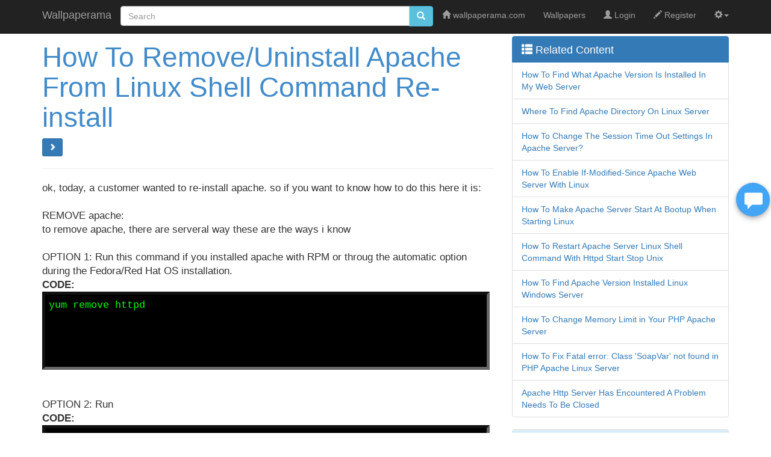

--- FILE ---
content_type: text/html; charset=UTF-8
request_url: https://www.wallpaperama.com/forums/how-to-remove-uninstall-apache-from-linux-shell-command-re-install-back-t891.html
body_size: 5668
content:
<!doctype html><html lang="en"><head><meta charset=utf-8><meta name=description content="this howto tutorial will demonstrate how to re-install Apache Web Server in a Linux System using Shell Commands. Will show you step by step on how to do the removal of Apache and the re-installation using easy common Linux commands you can execute."><meta name=viewport content="width=device-width, initial-scale=1, user-scalable=yes"><meta name="robots" content="max-snippet:-1, max-image-preview:large, max-video-preview:-1" /><meta name=mobile-web-app-capable content=yes><link rel="canonical" href="https://www.wallpaperama.com/forums/how-to-remove-uninstall-apache-from-linux-shell-command-re-install-back-t891.html"/><meta name="copyright" content="© 2007-2026 www.wallpaperama.com"><title>How To Remove/Uninstall Apache From Linux Shell Command Re-install</title><script type="97ba9a60425263738276f316-text/javascript">
if (location.protocol !== "https:") {location.protocol = "https:";}

var CopyRight = "1768986650 Copyright ©  2007-2026  Wallpaperama - https://www.wallpaperama.com/forums/how-to-remove-uninstall-apache-from-linux-shell-command-re-install-back-t891.html  1768986650"


var SiteProto = 'https';var VarSiteIncludesUrl = '[412][412]www.wallpaperama.com[412]forums[412]';var ForumAddThisUrl = '';var ForumLabFile = '[412][412]www.wallpaperama.com[412]forums[412]m[412]reply[412]j[412]plugins[412]lab-min.js';var SiteUrl = 'https:[412][412]www.wallpaperama.com[412]forums[412]';String.prototype.PostReplaceAll = function() {    search = '[412]';	replace = '/';	if (replace === undefined) {        return this.toString();    }    return this.split(search).join(replace);};VarSiteIncludesUrl = VarSiteIncludesUrl.PostReplaceAll();SiteUrl = SiteUrl.PostReplaceAll();ReplyAllowToReply='';var cx='';var ForumsShowAds = 2;var DefaultMainCss = Array('[412][412]www.wallpaperama.com[412]forums[412]s[412]forumsV5-3SSL-min.css'.PostReplaceAll());window.google_analytics_uacct = "UA-11109414-4";var DefaultPlugins = new Array('[412][412]ajax.googleapis.com[412]ajax[412]libs[412]jquery[412]1.9.1[412]jquery.min.js|1'.PostReplaceAll(),'[412][412]www.wallpaperama.com[412]forums[412]m[412]reply[412]j[412]plugins[412]jquery.livequery.min.js|1'.PostReplaceAll(),'[412][412]maxcdn.bootstrapcdn.com[412]bootstrap[412]3.3.4[412]js[412]bootstrap.min.js'.PostReplaceAll(),'[412][412]www.wallpaperama.com[412]forums[412]j[412]forumsV5-3SSL-min.js|1'.PostReplaceAll());Lang='en'; PageId='412'; InlcudesMin='-min'; var ContactId=0; var PageData='1|2:1';/* Add a script element as a child of the body */(function() {var xForumInit = document.createElement('script'); xForumInit.type = 'text/javascript'; xForumInit.async = true;xForumInit.src = ForumLabFile.PostReplaceAll();var sForumInit = document.getElementsByTagName('script')[0]; sForumInit.parentNode.insertBefore(xForumInit, sForumInit);})();var DelayedReplyCssFiles = Array(); var DelayedReplyJsFiles = Array(); DelayedPostJsFiles = new Array(ForumAddThisUrl.PostReplaceAll());
var _gaq = _gaq || [];_gaq.push(['_setAccount', 'UA-11109414-4']); _gaq.push(['_trackPageview']);(function() {var ga = document.createElement('script'); ga.type = 'text/javascript'; ga.async = true;ga.src = ('https:' == document.location.protocol ? 'https://ssl' : 'http://www') + '.google-analytics.com/ga.js';var s = document.getElementsByTagName('script')[0]; s.parentNode.insertBefore(ga, s);})(); </script><meta property="og:type" content="Wallpaperama.Linux Hosting"/><meta property="og:url" content="https://www.wallpaperama.com/forums/how-to-remove-uninstall-apache-from-linux-shell-command-re-install-back-t891.html"/><meta property="og:title" content="How To Remove/Uninstall Apache From Linux Shell Command Re-install"/><meta property="og:description" content="this howto tutorial will demonstrate how to re-install Apache Web Server in a Linux System using Shell Commands. Will show you step by step on how to do the removal of Apache and the re-installation using easy common Linux commands you can execute."/><meta property="og:site_name" content="Wallpaperama" /><link rel="shortcut icon" href="//www.wallpaperama.com/favicon.ico"><link rel="apple-touch-icon" href="s/img/apple-touch-icon.png"><link rel="apple-touch-icon" sizes="72x72" href="s/img/apple-touch-icon-72x72.png"><link rel="apple-touch-icon" sizes="114x114" href="s/img/apple-touch-icon-114x114.png"><link href="//maxcdn.bootstrapcdn.com/bootstrap/3.3.4/css/bootstrap.min.css" rel="stylesheet"></head><body><nav class="navbar navbar-inverse navbar-fixed-top"><div class="container"><div class="navbar-header"><button type="button" class="navbar-toggle" data-toggle="collapse" data-target="#bs-example-navbar-collapse-1"><span class="sr-only">Toggle navigation</span><span class="icon-bar"></span><span class="icon-bar"></span><span class="icon-bar"></span></button><a class="navbar-brand" href="https://www.wallpaperama.com/forums/">Wallpaperama</a></div><div class="collapse navbar-collapse " id="bs-example-navbar-collapse-1"><ul   class="nav navbar-nav navbar-right TopMenu"><li><a href="../"><i class="glyphicon glyphicon-home"></i> wallpaperama.com</a></li><li><a href="../wallpapers/">Wallpapers</a></li></ul></div></div></nav><div class="container"><div class="row"><div class="col-lg-8 Post"><h1>How To Remove/Uninstall Apache From Linux Shell Command Re-install</h1><div class="PostDescription"><ol class="breadcrumb"><li><a href="https://www.wallpaperama.com/forums/">Forums</a></li><li><a href="https://www.wallpaperama.com/forums/linux-hosting-f17.html">Linux Hosting</a></li><li class="active"><a href="https://www.wallpaperama.com/forums/how-to-remove-uninstall-apache-from-linux-shell-command-re-install-back-t891.html">How To Remove/Uninstall Apache From Linux Shell Command Re-install</a></li></ol><div class="PageDescription">this howto tutorial will demonstrate how to re-install Apache Web Server in a Linux System using Shell Commands. Will show you step by step on how to do the removal of Apache and the re-installation using easy common Linux commands you can execute. [412], Last Updated: Sat May 18, 2024 </div> <hr><div class="col-lg-3"><i class="glyphicon glyphicon-user"></i> wallpaperama</div><div class="col-lg-3"><i class="glyphicon glyphicon-time"></i> Mon Feb 26, 2007 </div><div class="col-lg-3"><i class="glyphicon glyphicon-comment"></i> 17 Comments</div><div class="col-lg-3"><i class="glyphicon glyphicon-stats"></i> 47382 Visits</div>
</div><hr><div class="PostContent">ok, today, a customer wanted to re-install apache. so if you want to know how to do this here it is:<br><br>REMOVE apache:<br>to remove apache, there are serveral way these are the ways i know<br><br>OPTION 1: Run this command if you installed apache with RPM or throug the automatic option during the Fedora/Red Hat OS installation.<br><div><span class="genmed"><b>CODE:</b></span></div><div class="code">yum remove httpd</div><br><br>OPTION 2: Run <div><span class="genmed"><b>CODE:</b></span></div><div class="code">/etc/init.d/httpd stop</div><br>to get the package name. It should come back with something like this:<div><span class="genmed"><b>CODE:</b></span></div><div class="code">apachecfg-0.3.1-6<br>apache-1.2.5-1</div>You can then use this command to remove Apache:<br><div><span class="genmed"><b>CODE:</b></span></div><div class="code">rpm -e apache-1.2.5-1</div><br><br>OPTION 3. If you compiled apache on your own. If you did a manual install then just delete /usr/local/apache (or wherever it is installed).<br><br>OPTION 4. f you are doing it manually then to remove Apache from your Linux server, enter this line at the Linux command prompt:<div><span class="genmed"><b>CODE:</b></span></div><div class="code">rm -rf /usr/local/apache2</div><br><br>OPTION 5: To find files by name try &quot;locate&quot;; it will force you to run updatedb the first time.<br><br>To find packages that are installed try<br>rpm -qa *apache* *mysql*<br>{ note &quot;rpm -qa&quot; lists all installed packages }<br><br>On mthis system:<br><br><div><span class="genmed"><b>CODE:</b></span></div><div class="code">&#91;root@foo ~&#93;# rpm -qa *apache* *mysql*<br>ant-apache-resolver-1.6.5-2jpp.2<br>koffice-kexi-driver-mysql-1.6.1-4.fc6<br>mysql-server-5.0.27-1.fc6<br>ant-apache-log4j-1.6.5-2jpp.2<br>mysql-bench-5.0.27-1.fc6<br>mysql-connector-odbc-3.51.12-2.2<br>apachetop-0.12.6-2.fc6<br>ant-apache-oro-1.6.5-2jpp.2<br>ant-apache-regexp-1.6.5-2jpp.2<br>mod_auth_mysql-3.0.0-3.1<br>libdbi-dbd-mysql-0.8.1a-1.2.2<br>mysql-5.0.27-1.fc6<br>php-mysql-5.1.6-3.3.fc6<br>ruby-mysql-2.7.1-2.fc6<br>ant-apache-bcel-1.6.5-2jpp.2<br>mysql-devel-5.0.27-1.fc6</div><br><br>To see what files are in a specifig package<div><span class="genmed"><b>CODE:</b></span></div><div class="code">&nbsp;&#91;root@foo ~&#93;# rpm -ql ant-apache-bcel<br>/etc/ant.d/apache-bcel<br>/usr/lib/gcj/ant<br>/usr/lib/gcj/ant/ant-apache-bcel-1.6.5.jar.db<br>/usr/lib/gcj/ant/ant-apache-bcel-1.6.5.jar.so<br>/usr/share/java/ant/ant-apache-bcel-1.6.5.jar<br>/usr/share/java/ant/ant-apache-bcel.jar<br>/usr/share/java/ant/ant-jakarta-bcel.jar<br></div><br><br>---------------------------------- INSTALLATION PART  -------------------------<br><br>the way i know how to install are these commands. there might me more, but i only know of these<br><br><div><span class="genmed"><b>CODE:</b></span></div><div class="code">yum install httpd</div><br><br><div><span class="genmed"><b>CODE:</b></span></div><div class="code">yum install php php-devel php-gd php-imap php-ldap php-mysql php-odbc php-pear php-xml php-xmlrpc curl curl-devel perl-libwww-perl ImageMagick libxml2 libxml2-devel</div><br><br>i hope this little tutorial guide step-by-step has helped you if you are a beginer who is trying to install apache server on your linux server or computer machine. It wouldn't work on windows, bucause there is not shell command i can give you.</div><div class="PostAdAfter"><script async src="//pagead2.googlesyndication.com/pagead/js/adsbygoogle.js" type="97ba9a60425263738276f316-text/javascript"></script> <!-- WallpaperamaReplyResponsive --> <ins class="adsbygoogle"      style="display:block"      data-ad-client="ca-pub-3321298375491566"      data-ad-slot="9222655780"      data-ad-format="auto"></ins> <script type="97ba9a60425263738276f316-text/javascript"> (adsbygoogle = window.adsbygoogle || []).push({}); </script></div><div><script async src="//pagead2.googlesyndication.com/pagead/js/adsbygoogle.js" type="97ba9a60425263738276f316-text/javascript"></script><!-- Matched content 1st --><ins class="adsbygoogle"    style="display:block"   data-ad-client="ca-pub-3321298375491566"    data-ad-slot="2083469386"    data-ad-format="autorelaxed"></ins><script type="97ba9a60425263738276f316-text/javascript">(adsbygoogle = window.adsbygoogle || []).push({});</script></div><hr>
<div class="BodyCommentsBox"><div class="UserComments" id="i3018"><div class="ReplyAuthor">mohammed</div><div class="Reply-Date">Tue Aug 25, 2009 </div><div class="comments"><div id="Content3018">thanks \r\nit really worked .\r\nkeep doing the good work \r\nmay god bless you</div></div></div><div class="UserComments" id="i78842"><div class="ReplyAuthor">Lcb</div><div class="Reply-Date">Sun Jan 28, 2018 </div><div class="comments"><div id="Content78842">Good post, it was to the point &amp; very helpful.</div></div></div><div class="UserComments" id="i3028"><div class="ReplyAuthor">duh</div><div class="Reply-Date">Mon Dec 03, 2007 </div><div class="comments"><div id="Content3028">helps alot<br><br><a href="https://www.wallpaperama.com/forums/how-to-remove-uninstall-apache-from-linux-shell-command-re-install-back-t891.html" title="How To Remove/Uninstall Apache From Linux Shell Command Re-install">https://www.wallpaperama.com/forums/how-to-remove-uninstall-apache-from-linux-shell-command-re-install-back-t891.html</a><br><br></div><div class="ReplyAds"></div></div></div><div class="UserComments" id="i3016"><div class="ReplyAuthor">rashid</div><div class="Reply-Date">Wed Feb 22, 2012 </div><div class="comments"><div id="Content3016">This tutorial is awesome!!!

Tha</div></div></div><div class="UserComments" id="i3017"><div class="ReplyAuthor">ronnel</div><div class="Reply-Date">Sun Jan 24, 2010 </div><div class="comments"><div id="Content3017">how to remove apache. bec. the file of apache is to delete. I try to install is error. and information is pls. remove the apache to continue. thank you!!!!</div></div></div><script type="97ba9a60425263738276f316-text/javascript"> String.prototype.ReplyReplaceAll = function() {     search = '[|]'; 	replace = '/'; 	if (replace === undefined) {         return this.toString();     }     return this.split(search).join(replace); }; var ReplyLib='[|][|]www.wallpaperama.com[|]forums[|]m[|]reply[|]'.ReplyReplaceAll(); var ValidationLoaded = 0; var proibidas = 0; var ReplyContactUs=0; var ReplyAllowToReply = '1'; var ReplyLang='en'; var ReplyPageId = '412'; var ReplyType = 2; var ReplyPath = 'https:[|][|]www.wallpaperama.com[|]forums[|]m[|]reply[|]'; var ReplyJx = 'https:[|][|]www.wallpaperama.com[|]forums[|]m[|]reply[|]jx[|]'; ReplyPath = ReplyPath.ReplyReplaceAll();  ReplyJx = ReplyJx.ReplyReplaceAll(); var ReplyCssFile = 's[|]reply'+ InlcudesMin +'.css'; var ReplyJsFile1 = 'j[|]lang[|]'+Lang +'.js|1' ; var ReplyJsFile2 = 'j[|]reply'+ InlcudesMin +'.js|1' ; var DelayedReplyCssFiles = new Array( 	ReplyLib+ReplyCssFile.ReplyReplaceAll() 	); var DelayedReplyJsFiles = new Array( 	ReplyLib+ReplyJsFile1.ReplyReplaceAll() , 	ReplyLib+ReplyJsFile2.ReplyReplaceAll() 	); var ReplyData ='3018:1:1:0:0:1:0::1251258611][78842:2:0:0:0:1:0::1517144889][3028:3:0:1:0:1:0::1196724732][3016:4:0:0:0:1:0::1329981535][3017:5:0:0:0:1:0::1264392111]['; var PostData = '1|78842|6|17|5|0'; </script></div></div><div class="col-md-4">
<div class="RightColWell"><h4 class="list-group-item active"><i class="glyphicon glyphicon-th-list"></i> Related Content</h4><ul class="list-group"><li class="list-group-item"><a href="https://www.wallpaperama.com/forums/how-to-find-what-apache-version-is-installed-in-my-server-t24.html" title="How To Find What Apache Version Is Installed In My Web Server">How To Find What Apache Version Is Installed In My Web Server</a></li><li class="list-group-item"><a href="https://www.wallpaperama.com/forums/where-to-find-apache-directory-on-linux-server-t6961.html" title="Where To Find Apache Directory On Linux Server">Where To Find Apache Directory On Linux Server</a></li><li class="list-group-item"><a href="https://www.wallpaperama.com/forums/how-to-change-session-time-out-in-apache-t6347.html" title="How To Change The Session Time Out Settings In Apache Server?">How To Change The Session Time Out Settings In Apache Server?</a></li><li class="list-group-item"><a href="https://www.wallpaperama.com/forums/how-to-enable-if-modified-since-apache-web-server-with-linux-t1715.html" title="How To Enable If-Modified-Since Apache Web Server With Linux">How To Enable If-Modified-Since Apache Web Server With Linux</a></li><li class="list-group-item"><a href="https://www.wallpaperama.com/forums/how-to-make-apache-server-start-at-bootup-when-starting-linux-t1693.html" title="How To Make Apache Server Start At Bootup When Starting Linux">How To Make Apache Server Start At Bootup When Starting Linux</a></li><li class="list-group-item"><a href="https://www.wallpaperama.com/forums/how-to-restart-apache-server-linux-shell-command-with-httpd-start-stop-unix-t470.html" title="How To Restart Apache Server Linux Shell Command With Httpd Start Stop Unix">How To Restart Apache Server Linux Shell Command With Httpd Start Stop Unix</a></li><li class="list-group-item"><a href="https://www.wallpaperama.com/forums/how-to-find-apache-version-installed-linux-windows-server-t93.html" title="How To Find Apache Version Installed Linux Windows Server">How To Find Apache Version Installed Linux Windows Server</a></li><li class="list-group-item"><a href="https://www.wallpaperama.com/forums/how-to-change-memory-limit-php-apache-server-t53.html" title="How To Change Memory Limit in Your  PHP Apache Server">How To Change Memory Limit in Your  PHP Apache Server</a></li><li class="list-group-item"><a href="https://www.wallpaperama.com/forums/how-to-fix-fatal-error-class-soapvar-not-found-in-php-apache-linux-server-t1736.html" title="How To Fix Fatal error: Class 'SoapVar' not found in PHP Apache Linux Server">How To Fix Fatal error: Class 'SoapVar' not found in PHP Apache Linux Server</a></li><li class="list-group-item"><a href="https://www.wallpaperama.com/forums/apache-http-server-has-encountered-a-problem-needs-to-be-closed-t7122.html" title="Apache Http Server Has Encountered A Problem Needs To Be Closed">Apache Http Server Has Encountered A Problem Needs To Be Closed</a></li></ul></div><div class="RightColWell"><h4 class="list-group-item list-group-item-info"><i class="glyphicon glyphicon-file"></i> Related Pages</h4><ul class="list-group"><li class="list-group-item"><a href="https://www.wallpaperama.com/forums/how-to-install-apt-get-in-linux-instructions-installating-apt-redhat-fedora-t895.html" title="How To Install Apt Get In Linux Instructions Installating Apt Redhat Fedora">How To Install Apt Get In Linux Instructions Installating Apt Redhat Fedora</a></li></ul></div>                        </div></div><hr>       <div class="col-lg-12 footer"><p>copyright &copy; 2007-2026 <a href="https://www.wallpaperama.com/forums/">Wallpaperama</a> </p></div>

</div><script type="97ba9a60425263738276f316-text/javascript">ValidationLoaded="";var WidgetData ="";var WidgetMsg ="";var ReplyAllowToReply=1;</script><style>.AdsenseInBox{margin: 10px auto ;min-width:300px;max-width:400px;}.post{margin-bottom:15px;padding:5px;line-height:20px;letter-spacing:1px;border:3px solid #EEE;}.PageDescription{padding:5px;font-size:x-small;font-style:italic;color: #999;}#Replies{clear:left;margin-top:25px;}.UserComments{margin-bottom:15px;padding:10px;border:1px solid #EEE;}.ReplyAuthor{font-weight:bold;margin-bottom:10px;text-transform:capitalize;}.ReplyButton{border-radius:5px 5px 5px 5px;background-color:#F60;color:#FFF;padding:5px;margin:10px;max-width:150px;text-align:center;cursor:pointer;font-size:large;}.BreadCrum{padding:5px;font-size:x-small;}.Reply-Date{font-size: small;float: right;color: gray;}img{max-width:100%;}/* 1/2/21 */p, li{margin: 0 0 5px}.h1, h1 {font-size: 46px;}.h2,h2{font-size: 36px;color:#42a5f5;font-weight: bold}</style>

<script src="/cdn-cgi/scripts/7d0fa10a/cloudflare-static/rocket-loader.min.js" data-cf-settings="97ba9a60425263738276f316-|49" defer></script><script defer src="https://static.cloudflareinsights.com/beacon.min.js/vcd15cbe7772f49c399c6a5babf22c1241717689176015" integrity="sha512-ZpsOmlRQV6y907TI0dKBHq9Md29nnaEIPlkf84rnaERnq6zvWvPUqr2ft8M1aS28oN72PdrCzSjY4U6VaAw1EQ==" data-cf-beacon='{"version":"2024.11.0","token":"252f7aa0b30a4f97b721dbabe0f4567b","r":1,"server_timing":{"name":{"cfCacheStatus":true,"cfEdge":true,"cfExtPri":true,"cfL4":true,"cfOrigin":true,"cfSpeedBrain":true},"location_startswith":null}}' crossorigin="anonymous"></script>
</body></html>

--- FILE ---
content_type: text/html; charset=utf-8
request_url: https://www.google.com/recaptcha/api2/aframe
body_size: 268
content:
<!DOCTYPE HTML><html><head><meta http-equiv="content-type" content="text/html; charset=UTF-8"></head><body><script nonce="ygWxq-JWM8GhhMlMWDJyHw">/** Anti-fraud and anti-abuse applications only. See google.com/recaptcha */ try{var clients={'sodar':'https://pagead2.googlesyndication.com/pagead/sodar?'};window.addEventListener("message",function(a){try{if(a.source===window.parent){var b=JSON.parse(a.data);var c=clients[b['id']];if(c){var d=document.createElement('img');d.src=c+b['params']+'&rc='+(localStorage.getItem("rc::a")?sessionStorage.getItem("rc::b"):"");window.document.body.appendChild(d);sessionStorage.setItem("rc::e",parseInt(sessionStorage.getItem("rc::e")||0)+1);localStorage.setItem("rc::h",'1768986671870');}}}catch(b){}});window.parent.postMessage("_grecaptcha_ready", "*");}catch(b){}</script></body></html>

--- FILE ---
content_type: text/javascript
request_url: https://www.wallpaperama.com/forums/j/forumsV5-3SSL-min.js
body_size: 11316
content:
var WebuneCopyright='Copyright 2010-2020 Webune - www.webune.com  | 10/15/2020 0751PM';var ColonSplit=':';var LineSplit='|';var PageUrl=document.location.href;var JsInFrm='Jqx';var JxSource='m/reply/jx/';var Jv2ExeDebug=0;var SettinsShowReplyTimer=0;var DelayedPostJsFilesTime=0;var DelayedReplyJsFilesTime=0;var DelayedReplyCssFilesTime=0;var DelayedAddthisTimer=3;var AjxFrmButtn='JVx1';var ForumsQuizCelebrityStarted=0;var MainPostDiv='.PostContent';var ForumsQuizCelebrityStarted='no';var SearchBarAppendElement='.TopMenu';if(VarSiteIncludesUrl==0)VarSiteIncludesUrl='';var JvLang=Array();if(Lang=='es'){JvLang['Search']='Buscar';JvLang['Submit']='Enviar';JvLang['Continue']='Continuar';JvLang['Reply']='Responder';JvLang['ContactUs']='Contactenos';JvLang['Login']='Iniciar Sesion';JvLang['Register']='Registrarse';JvLang['Attachments']='Archivos Incluidos';JvLang['Welcome']='Bienvenido';JvLang['LogOut']='Terminar Sesion';JvLang['Cancel']='Cancelar';JvLang['Close']='Cerar';JvLang['EmailAddress']='Correo Electronico';JvLang['Password']='Contrasena';JvLang['StaySignedIn']='No cerrar sesion';JvLang['ForgotPasswordSendMsg']='Olvido su contrasen? No se preocupe...<br>Ingrese su correo electronico con el que se inscribio y le enviaremos su contrasena.';JvLang['YourName']='Su Nombre';JvLang['ReEmail']='Su Email Otra Vez';JvLang['RePassword']='Su Contrasena Otra Vez';JvLang['ContactUs']='ContÃ¡ctenos';JvLang['PostNewTopic']='Contact Us';JvLang['QuizSelectAllApply']='Seleccione todas las respuestas que apliquen';JvLang['QuizSelectBestAnswer']='Seleccione la mejor respuesta';JvLang['Next']='Proxima';JvLang['TypeYourAnswer']='Escribir Su Respuesta';JvLang['TakeQuiz']='Questionario Otra Vez';}else{JvLang['Search']='Search';JvLang['Submit']='Submit';JvLang['Continue']='Continue';JvLang['Reply']='Reply';JvLang['ContactUs']='Contact Us';JvLang['Login']='Login';JvLang['Register']='Register';JvLang['Attachments']='Attachments';JvLang['Welcome']='Welcome';JvLang['LogOut']='Logout';JvLang['Cancel']='Cancel';JvLang['Close']='Close';JvLang['EmailAddress']='Email Address';JvLang['Password']='Password';JvLang['StaySignedIn']='Stay signed in';JvLang['ForgotPasswordSendMsg']='Forgot Your Password? No Worries...<br>Just enter the email account you signed-up with, and we\'ll mail you your password';JvLang['YourName']='Your Name';JvLang['ReEmail']='Re-Enter Email address';JvLang['RePassword']='Re-Enter Password';JvLang['ContactUs']='Contact Us';JvLang['PostNewTopic']='Post New Topic';JvLang['QuizSelectAllApply']='Select All That Apply';JvLang['QuizSelectBestAnswer']='Please select the best answer';JvLang['Next']='Next';JvLang['TypeYourAnswer']='Enter Your Answer';JvLang['TakeQuiz']='Take Quiz Again';}
var WebuneForumsUser=getCookie('WebuneForumsUser');if(WebuneForumsUser){var LoginCheck=1;}else{var LoginCheck=0;};$('.PostDescription').hide();$('.PostDescription').before('<div class="btn btn-primary btn-sm ShowPageDescription"  data-toggle="tooltip" data-placement="top" title="View Details"><i class="glyphicon glyphicon-chevron-right " style="cursor:pointer;"></i></div>');$('.ShowPageDescription').click(function(){$('.PostDescription').slideToggle('slow');});var SpinnderLoaded=0;$('['+AjxFrmButtn+']').livequery(function(){if(SpinnderLoaded==0)$(this).after(myforumReplyButtonCode).hide();});QueryKeyword=$('#ShowSearchForm').attr('title');if(!QueryKeyword)QueryKeyword='';var ForumsLoginLink='';if(LoginCheck)ForumsLoginLink='<li><a href="#" exe="BsModalSmall:User:|'+Lang+'|'+PageId+'|LogOut"><i class="glyphicon glyphicon-user"></i> '+JvLang['Welcome']+' '+WebuneForumsUser+', '+JvLang['LogOut']+'</a></li>';else ForumsLoginLink='<li><a href="#" id="JvForumsLogin"><i class="glyphicon glyphicon-user"></i> '+JvLang['Login']+'</a></li><li><a href="#" class="JvForumsRegister"><i class="glyphicon glyphicon-pencil"></i> '+JvLang['Register']+'</a></li>';ForumsLoginLink+='<li  class="dropdown"><a href="#" class="dropdown-toggle" data-toggle="dropdown" role="button" aria-expanded="false"><i class="glyphicon glyphicon-cog"></i><span class="caret"></span></a><ul class="dropdown-menu" role="menu">';if(ReplyAllowToReply==1)ForumsLoginLink+='<li><a href="#0">'+JvLang['Reply']+'</a></li>';ForumsLoginLink+='<li><a href="post.html">'+JvLang['PostNewTopic']+'</a></li>  ';ForumsLoginLink+='<li><a href="contact.html">'+JvLang['ContactUs']+'</a></li>';ForumsLoginLink+='</ul></li>';$(SearchBarAppendElement).append(ForumsLoginLink);var SearchBarCode='<li style="margin:10px; list-style: none;"><div style=""><form method="get" action="'+SiteUrl+'search.html" class="input-group"><input type="text" class="form-control" value="'+QueryKeyword+'" name="q" id="keywords"  placeholder="'+JvLang['Search']+'" required><span class="input-group-btn"><input type="hidden" name="ref" value="'+PageUrl+'" /><input type="hidden" name="t" value="'+PageId+'" /><button class="btn btn-info" type="submit"><span class="glyphicon glyphicon-search"></span></button></span></span></div></li>';$(SearchBarAppendElement).after(SearchBarCode);var DocScrolled=false;$(document).ready(function(){SetTimeOutCmd('$("body").after("<i id=\'StartScroll\'></i>");',SettinsShowReplyTimer);$(window).scroll(function(){LoadReplyFiles()});$('#StartScroll').livequery(function(){LoadReplyFiles()});$('.YouTubeEmbedCode').each(function(){var viStart=$(this).data("start");var viAutoPlay=$(this).data("autoplay");$embedCode='<div class="embed-responsive embed-responsive-16by9"><iframe class="embed-responsive-item" src="//www.youtube.com/embed/'+$(this).text()+'/?start='+viStart+'&autoplay='+viAutoPlay+'"></iframe></div>';$(this).html($embedCode)});

$('.LazyPostImage').each(function(){
    //1/25/2021
    // will lazy load images by changing all the .LazyPostImage to <img>
    // example original code: <a class="LazyPostImage" title="25-p9013-amazon-cancel-3.jpg|896:156" href="../../post-images/forums/202101/25-p9013-amazon-cancel-3.jpg" target="PostImage">Step 3 To Cancel Amazon Prime</a>
    // <img src="//www.wallpaperama.com/post-images/forums/202101/25-p9013-amazon-cancel-1.jpg" alt="25-p9013-amazon-cancel-1.jpg" class="LazyPostImage">
    // change to: <a class="FncyImg" href="https://www.wallpaperama.com/post-images/forums/202003/29-p3562-empressario-whatsapp.jpg" rel="3562"><img class="ReplyImage" src="https://www.wallpaperama.com/post-images/forums/202003/29-p3562-empressario-whatsapp.jpg" alt="undefined"></a>
    LazyPostImage_href = $(this).prop('href');
    LazyPostImage_title = $(this).text();
    
    $(this).after('<img src="'+LazyPostImage_href +'" alt="'+LazyPostImage_title +'" title="'+LazyPostImage_title +'" class="LazyPostImage">')
    $(this).hide();
});


});function LoadReplyFiles(){if(!DocScrolled){if(!ValidationLoaded){DelayedReplyCssFiles.push(VarSiteIncludesUrl+'m/reply/j/plugins/validate/jquery.validationEngine'+InlcudesMin+'.css',VarSiteIncludesUrl+'m/reply/j/plugins/fancybox/jquery.fancybox'+InlcudesMin+'.css');DelayedReplyJsFiles.push(VarSiteIncludesUrl+'m/reply/j/plugins/validate/jquery.validationEngine'+InlcudesMin+'.js|1',VarSiteIncludesUrl+'m/reply/j/plugins/validate/lang/jquery.validationEngine-'+Lang+InlcudesMin+'.js|1',VarSiteIncludesUrl+'m/reply/j/plugins/fancybox/jquery.fancybox'+InlcudesMin+'.js|1');ValidationLoaded=true;}
if(DelayedPostJsFiles)SetTimeOutCmd("LoadJsFiles(DelayedPostJsFiles);",DelayedPostJsFilesTime);if(DelayedReplyJsFiles)SetTimeOutCmd("LoadJsFiles(DelayedReplyJsFiles);",DelayedReplyJsFilesTime);else console.log('NOTICE: No DelayedReplyJsFiles in reply.js line 19');if(DelayedReplyCssFiles)SetTimeOutCmd("LoadCssFiles(DelayedReplyCssFiles);",DelayedReplyCssFilesTime);else console.log('NOTICE: No DelayedReplyJsFiles in reply.js line 22');SpinnderLoaded=1;$('.LoadingReplyButton').livequery(function(){$(this).hide();$('['+AjxFrmButtn+']').show('slow');});DocScrolled=true;if(ForumAddThisUrl){var PostAddthisShare='<!-- AddThis Button BEGIN -->';PostAddthisShare+='<div class="addthis_toolbox addthis_default_style addthis_32x32_style" style="margin-top:20px;clear:both;padding-top:25px;">';PostAddthisShareArr=Array('addthis_counter_facebook','addthis_counter_twitter','addthis_counter_pinterest_share','addthis_counter_reddit','addthis_counter_linkedin','addthis_googleplus','addthis_counter addthis_pill_style');for(i=0;i<PostAddthisShareArr.length;i++){PostAddthisShare+='<div class="PostAddthisShare"><a class="'+PostAddthisShareArr[i]+'"></a></div>';};PostAddthisShare+='</div><!--addthis_toolbox -->';$('.BmbContainer').append('<div id="MyforumScrollActive"></div>');}
$('#MyforumScrollActive').append(PostAddthisShare);}};var myforumReplyButtonCode='<div class="LoadingReplyButton spinner" ></div>';if(ReplyAllowToReply==1){if(Lang=='es'){if(ContactId==PageId)var ReplyButtonLang=JvLang['ContactUs'];else var ReplyButtonLang=JvLang['Reply'];}else{if(ContactId==PageId)var ReplyButtonLang=JvLang['ContactUs'];else var ReplyButtonLang=JvLang['Reply'];}
$('.BodyCommentsBox').before(myforumReplyButtonCode);}else{SetTimeOutCmd("$('.spinner').hide();$('['+AjxFrmButtn+']').show('slow');",SettinsShowReplyTimer);}
var PageUrl=document.location.href;var PageTitle=document.title;var PageDataArr=PageData.split('|');$('body').addClass('PageRank'+PageDataArr[0]);function replaceText(text){while(text.lastIndexOf("&")>0){text=text.replace('&','[i-Stats]');};return text;}
var web_referrer=replaceText(document.referrer);istat=new Image(1,1);istat.src=SiteProto+"://www.redoso.com/counter/counter.php?domain="+document.domain+"&referer="+web_referrer+'&PageId='+PageId;istat.src=SiteUrl+'m/tracker/?referer='+web_referrer+'&PageId='+PageId;$('#MyforumScrollActive').livequery(function(){if(InlcudesMin&&ReplyAllowToReply&&ForumsShowAds==2){var addthis_config={ui_language:Lang,image_container:".ReplyImage",data_track_addressbar:true};SetTimeOutCmd("addthis.layers({'theme':'transparent','share':{'position':'left','numPreferredServices':6},'whatsnext':{},'recommended':{}});",DelayedAddthisTimer);}});$('#URL').next().prepend('<input type="text" value="'+PageUrl+'" class="ShareInput"/><br>');$('#Embed').next().prepend('<input type="text" value="&lt;a href=&quot;'+PageUrl+'&quot;&gt;'+PageTitle+'&lt;/a&gt;" class="ShareInput"/><br>');$('#BBCODE').next().prepend('<input type="text" value="[url=&quot;'+PageUrl+'&quot;]'+PageTitle+'[/url]" class="ShareInput"/><br>');$('.ShareSec').click(function(){$(this).next().toggle('slow');});function jv2(jv2Command){jv2Command['jv2AjaxData']+='&PageUrl='+PageUrl+'&PageTitle='+document.title;var EncodeAjaxModule=false;if(EncodeAjaxModule){jv2AjaxDataArr=jv2Command['jv2AjaxData'].split('&');for(i=0;i<jv2AjaxDataArr.length;i++){jv2AjaxDataEleArr=jv2AjaxDataArr[i].split('=');jv2AjaxDataArr[i]=jv2AjaxDataEleArr[0]+'='+btoa(jv2AjaxDataEleArr[1]);}
jv2Command['jv2AjaxData']=jv2AjaxDataArr.join('&');}
if(jv2Command['jv2Method']!='ShowAfter')$("[id^=jv2ModalTmp]").remove();jv2Command['jv2ModalTmp']='jv2ModalTmp'+Math.floor((Math.random()*100)+1);$(jv2Command['jv2AjaxThis']).after('<div class="jv2ModalTmpContainer" id="'+jv2Command['jv2ModalTmp']+'"></div>');jv2Command['jv2ModalTmp']='#'+jv2Command['jv2ModalTmp'];$.ajax({type:'POST',url:JxSource,data:jv2Command['jv2AjaxData'],setRequestHeader:("Content-type","application/x-www-form-urlencoded;charset=utf-8"),success:function(msg){if(msg.status=='error'){alert('there was an error with your request: \n 1. No Network Connections\n2.No Page Found\nmsg.status='+msg.status);return;}
switch(jv2Command['jv2Method']){case'ShowAfter':if(jv2Command['jv2AjaxId']=='BsModalSmall'||jv2Command['jv2AjaxId']=='BsModal'||jv2Command['jv2AjaxId']=='BsModalFull'){$('#'+jv2Command['jv2Method']).remove();$('body').append(window['Run'+jv2Command['jv2AjaxId']](msg,jv2Command['jv2Method']),'');$('#'+jv2Command['jv2Method']).modal('show');}else{$(jv2Command['ThisObject']).after(msg);}
$('.ForumsQuizButtonSpinner').remove();break;case'TopModal':$('body').append(RunBsModal(msg,jv2Command['jv2Method']),'');$('#'+jv2Command['jv2Method']).modal('show');break;case'modal':$.fancybox($(jv2Command['jv2ModalTmp']).html(msg),{autoDimensions:true,padding:5,border:5,openEffect:'elastic',closeEffect:'elastic',autoResize:true,helpers:{overlay:{closeClick:false}}});break;case'ShowHide':$('.ReplyHeader').after('<div class="'+jv2Command['jv2Show']+'">'+msg+'</div>');ReplyActivated.push(jv2Command['jv2Show']);break;case'Reply':$(jv2Command['jv2AjaxThis']).after(msg);$('.ReplyForm').remove();$('.ReplyForm').remove();break;case'Show':$(jv2Command['jv2AjaxThis']).show("fast",function(){$(this).remove();});$(jv2Command['jv2ModalTmp']).append(msg);break;case'Fade':$(jv2Command['jv2AjaxThis']).fadeIn(function(){$(this).remove();});$(jv2Command['jv2ModalTmp']).append(msg);break;case'SlideUp':$(jv2Command['jv2AjaxThis']).slideUp("fast",function(){$(this).remove();});$(jv2Command['jv2ModalTmp']).append(msg);break;case'BsModalSmall':$('.modal, .modal-backdrop').remove();$('body').append(RunBsModalSmall(msg,jv2Command['jv2Method']),'');$('#'+jv2Command['jv2Method']).modal('show');break;case'BsModal':$('.modal, .modal-backdrop').remove();$('body').append(RunBsModal(msg,jv2Command['jv2Method']),'');$('#'+jv2Command['jv2Method']).modal('show');break;case'BsModalFull':$('.modal, .modal-backdrop').remove();$('body').append(RunBsModalFull(msg,jv2Command['jv2Method']),'');$('#'+jv2Command['jv2Method']).modal('show');break;case'Celebrity':ForumsQuizCelebrityStarted++;$('#quiz-container').append(msg);alert('id='+$(jv2Command['jv2AjaxThis']).attr('id'));$(jv2Command['jv2AjaxThis']).prev().find('div.bd').stop().animate({top:-500},500,'easeInOutExpo',function(){$(this).parents('div.question').slideUp(800,function(){$(this).next('div.question').find('div.bd').stop().animate({top:0},1000,'easeInOutExpo');});});break;default:$(jv2Command['jv2AjaxThis']).after(msg);$(jv2Command['jv2AjaxThis']).remove();break;}},error:function(){alert('FATAL AJAX ERROR # 546. Ajax Connection Failed. You may not have Internet Connection at this time. Or our server is down at the momment. Try again Later');}});}
function ForumsSearchForm(QueryKeyword){if(!QueryKeyword)QueryKeyword='';var SearchForm='';SearchForm+='';SearchForm+='<div class="AdsenseSearch"><form style="margin:0px;" class="searchform" action="'+SiteUrl+'search.html" id="cse-search-box" ><input class="AdsenseSearch_q" type="text" value="'+QueryKeyword+'" name="q" maxlength="255" style="float:left;margin-right:5px;"/><input style="float:left;" class="AdsenseSearch_button" type="button" value="'+JvLang['Search']+'" onclick="submit();" /><input type="hidden" name="t" value="'+PageId+'" /></form></div>';return SearchForm;}
$('#ShowSearchForm').livequery(function(){$(this).append(ForumsSearchForm($(this).attr('title')));});function ForumsSearchFormAds(QueryKeyword){var SearchForm='';SearchForm+='';SearchForm+='<div class="AdsenseSearch"><form class="searchform" action="'+SiteUrl+'search.html" id="cse-search-box"><input class="AdsenseSearch_q" type="text" value="'+QueryKeyword+'" name="q" maxlength="255"/><input class="AdsenseSearch_button" type="button" value="'+JvLang['Search']+'" onclick="submit();" /><input type="hidden" name="t" value="'+PageId+'" /><input type="hidden" name="cof" value="FORID:10" /><input type="hidden" name="ie" value="UTF-8" /> &nbsp; <img src="//www.google.com/images/poweredby_transparent/poweredby_999999.gif"></form></div>';return SearchForm;}
function AttachFormBasic(AttachElement,AttachFormVals){var AttachFormValsArr=AttachFormVals.split('|');var AttchForm='';AttchForm+='<div AttchDownld="'+AttachFormVals+'" class="MakeLink">Download '+AttachFormValsArr[5]+'</div>';$(AttachElement).replaceWith(AttchForm);}
$('[AttchDownld]').livequery('click',function(){var jv2Command=Array();jv2Command['jv2AjaxData']='&a=Attch|'+Lang+'|'+PageId+'|'+$(this).attr('AttchDownld');jv2Command['jv2AjaxThis']=this;$(this).replaceWith(jv2(jv2Command));});$('.Attchmnt').livequery(function(){$(this).replaceWith(AttachForm($(this).attr('id')));});function AttachForm(AttachFormVals){var AttchFileExt,AttCode;var Attchments=AttachFormVals.split(ColonSplit);var AttchForm='';AttchForm+='<div class="AttachmentBox">';AttchForm+='<div class="AttachmentHeader">'+JvLang['Attachments']+'</div>';var AttachFormArr=new Array();var counter=1;for(i=0;i<Attchments.length;i++){AttachFormArr=Attchments[i].split(LineSplit);AttchFileExt=AttachFormArr[4].split('.').pop();AttchForm+='<div class="AttachmentIcon"><img src="'+VarSiteIncludesUrl+'s/img/icons/'+AttchFileExt+'.gif" alt="'+AttachFormArr[4]+'" border="0"></div>';AttchForm+='<div class="AttachmentName">';AttCode='AttchDownld="'+AttachFormVals+'"';AttchForm+='<span class="MakeLink" '+AttCode+'>'+AttachFormArr[4]+'</span>';AttchForm+='<br><span class="FileSize">('+readableFileSize(AttachFormArr[3])+') Downloaded '+AttachFormArr[2]+' Times</span><i id="Blank'+counter+'"></i>';AttchForm+='</div>';counter++;}
AttchForm+='<div class="AttDownloadButton" '+AttCode+'>DOWNLOAD</div>';AttchForm+='<div class="NoVirus"><img src="'+VarSiteIncludesUrl+'s/img/icons/safe-button.gif" border="0" align="left" style="margin-right:10px;">Safe Download: 0 Viruses Found<br /><a href="//safeweb.norton.com/report/show?url='+encodeURIComponent(PageUrl)+'" target="_blank">Learn More</a></div>';AttchForm+='</div>';return AttchForm;}
function readableFileSize(fileSizeInBytes){var i=-1;var byteUnits=[' kB',' MB',' GB',' TB','PB','EB','ZB','YB'];do{fileSizeInBytes=fileSizeInBytes/1024;i++;}while(fileSizeInBytes>1024);return Math.max(fileSizeInBytes,0.1).toFixed(1)+byteUnits[i];}
var ScriptName='forums';$('['+AjxFrmButtn+']').livequery("click",function(){var jv2Commands=new Array();jv2Commands['Command']=$(this).attr(AjxFrmButtn);var AjxPOSTArry=jv2Commands['Command'].split(ColonSplit);jv2Commands['serialize']=1;var jv2MethodArr=AjxPOSTArry[2].split(LineSplit);jv2Commands['jv2Method']=AjxPOSTArry[0];if(AjxPOSTArry[0]){jv2Commands['jv2AjaxThis']=this;}else{jv2Commands['jv2AjaxThis']=$('#ValidateForm'+AjxPOSTArry[1]);}
jv2Commands['jv2AjaxId']=AjxPOSTArry[1];if(AjxPOSTArry[1]){jv2Commands['jv2AjaxData']=$("#ValidateForm"+AjxPOSTArry[1]).serialize();}
jv2Commands['jv2AjaxData']+='&mod='+ScriptName+'&modalType='+AjxPOSTArry[0]+'&a='+AjxPOSTArry[2];if($('#ValidateForm'+AjxPOSTArry[1]).validationEngine('validate')){$.fancybox.close(true);jv2Commands['ThisObject']=jv2Commands['jv2AjaxThis'];jv2Commands['jv2AjaxThis']=$('#ValidateForm'+AjxPOSTArry[1]);if(jv2Commands['jv2Method']!='ShowAfter')$(this).hide();jv2(jv2Commands);}else{return false;}});$('[LiveCmd]').livequery(function(){ExecuteJsCommand($(this).attr('LiveCmd'));});$('[ClickCmd]').livequery('click',function(){ExecuteJsCommand($(this).attr('ClickCmd'));;});$('[LiveExe]').livequery(function(){$(this).each(function(){Jv2Exe(this,'LiveExe');});});$('[exe]').livequery('click',function(){Jv2Exe(this,'exe');});function Jv2Exe(ExeElemnt,ExeAttr){var jv2Commands=new Array();jv2Commands['Command']=$(ExeElemnt).attr(ExeAttr);var AjxPOSTArry=jv2Commands['Command'].split(ColonSplit);var jv2MethodArr=AjxPOSTArry[2].split(LineSplit);jv2Commands['jv2Method']=AjxPOSTArry[0];if(AjxPOSTArry[1]){if(ValidationLoaded){if($('#ValidateForm'+AjxPOSTArry[1]).validationEngine('validate')){$.fancybox.close(true);jv2Commands['jv2AjaxThis']=$('#ValidateForm'+AjxPOSTArry[1]);$(this).hide();}else{return false;}}else{jv2Commands['jv2AjaxThis']=$('#ValidateForm'+AjxPOSTArry[1]);}
jv2Commands['jv2AjaxData']=$("#ValidateForm"+AjxPOSTArry[1]).serialize();}else{jv2Commands['jv2AjaxThis']=ExeElemnt;}
$(ExeElemnt).attr('disable','disable');jv2Commands['jv2AjaxData']+='&mod='+ScriptName+'&a='+AjxPOSTArry[2];jv2(jv2Commands);}
$('#PostAuthorInfo').addClass('six columns alpha');$('#ShowSearchForm').addClass('six columns alpha');$('.NdxNewSec').addClass('two-third column');$('.RightCol').addClass('one-third column');$('.totop').click(function(){$('html, body').animate({scrollTop:0},"slow");});$('.QuizWell').livequery(function(){$(this).append(function(){WidgetFunction='ForumsQuiz'+$(this).attr('id')+'(WidgetData);';return eval(WidgetFunction);});});function shuffle(o){for(var j,x,i=o.length;i;j=Math.floor(Math.random()*i),x=o[--i],o[i]=o[j],o[j]=x);return o;};function UpdateAjaxElement(StringValue,key,NewValue,Divider){StringValueArr=StringValue.split(Divider);StringValueArr[key]=NewValue;StringValue=StringValueArr.join(Divider);return StringValue;}
function CleanWidgetData(WidgetData,key){WidgetDataArr=WidgetData.split('|');WidgetDataArr[key]='';WidgetData=WidgetDataArr.join('|');return WidgetData;}
function AllOfTheAbove(QuizAnswers){var AllOfTheAboveIndex=false;var AnswerOptionsCounter=1;var optionsArr=new Array();for(var key in QuizAnswers){if(QuizAnswers[key]){var QuizAnswersAllAbove=QuizAnswers[key].split('[]');if(QuizAnswersAllAbove[1].toLowerCase()=='all of the above'||QuizAnswersAllAbove[1].toLowerCase()=='none'||QuizAnswersAllAbove[1].toLowerCase()=='none of these options'||QuizAnswersAllAbove[1].toLowerCase()=='none of the above'||QuizAnswersAllAbove[1].toLowerCase()=='otra'){AllOfTheAboveIndex=AnswerOptionsCounter;}
optionsArr.push(key);AnswerOptionsCounter++;}}
if(AllOfTheAboveIndex){function arraymove(arr,fromIndex,toIndex){var element=arr[fromIndex];arr.splice(fromIndex,1);arr.splice(toIndex,0,element);return arr;}
AllOfTheAboveIndex--;QuizAnswers=arraymove(QuizAnswers,AllOfTheAboveIndex,AnswerOptionsCounter);}
return QuizAnswers;}
function ForumsQuizComptForm(FormData){var WidgetData=FormData.split('|');var ModuleDivider='<>';var DividerAnswerIdDiv='[]';var ModulePointsDiv='}{';var ModuleAnswerDiv='][';WidgetDataPropertiesArr=new Array();var ForumsQuizPropertiesArr=WidgetData[15].split("-*-");for(var key in ForumsQuizPropertiesArr){var ForumsQuizPropertyArr=ForumsQuizPropertiesArr[key].split("==");WidgetDataPropertiesArr[ForumsQuizPropertyArr[0]]=ForumsQuizPropertyArr[1];}
var AnswerFieldFocusClass='';if(WidgetMsg=='Start'){WidgetMsg='';}else{AnswerFieldFocusClass='AnswerFieldFocusClass';}
var form=Array();form['Top']='';form['Top']+='<form id="ValidateForm'+WidgetData[0]+'" class="QuizFormClass" method="POST">';form['Top']+='	<div class="Quiz2_Main">'
form['Top']+='	<div class="Quiz2_header1"></div>';form['Top']+='	<div class="Quiz2_QuestionContainer">';var AnswerSuggestion='';if(WidgetData[5]=='checkbox'){AnswerSuggestion='<b class="glyphicon glyphicon-hand-right"></b> ('+JvLang['QuizSelectAllApply']+')';}else if(WidgetData[5]=='radio'){AnswerSuggestion=JvLang['QuizSelectBestAnswer'];}else{AnswerSuggestion='';}
form['Top']+='	<div class="Quiz2_header2">'+AnswerSuggestion+'</div>';form['Top']+='	<div class="Quiz2_mainBody">';form['Top']+='		<ul class="Quiz2_QuestionList">';if(WidgetData[17])QuestionNumberCode='<span class="Quiz2_QuizQuestionNumber">'+WidgetData[17]+'</span>';else QuestionNumberCode='';form['Top']+='			<li class="Quiz2_question">'+WidgetData[2]+'</li>';form['Top']+='		</ul>';form['Answers']='';form['AnswersSimple']='';form['AnswersSimple']+='<ul class="Quiz2_AnswerList">';QuizRadioLetters=Array('A','B','C','D','E','F','G','H','I','K','L','M','N','O','P');QuizRadioLettersCounter=0;var QuizAnswers=WidgetData[6].split(ModuleAnswerDiv);var QuizAnswerOption=QuizAnswers[0].split(ModulePointsDiv);if(WidgetData[5]=='text'){QuizAnswersVals=QuizAnswerOption[0].split(DividerAnswerIdDiv);if(WidgetData[16]==1){form['Answers']+='<li class="list-group-item"><textarea  rows="3" name="SubmittedAnswerText" placeholder="'+JvLang['TypeYourAnswer']+'" autocomplete="off"  class="'+AnswerFieldFocusClass+' QuizUserAnswer form-control validate[required] '+WidgetData[5]+'" required="required" >'+WidgetData[13]+'</textarea><input type="hidden" name="CorrectAnswerText" value="'+QuizAnswersVals[1]+'"></li>';}else{form['Answers']+='<li class="list-group-item"><input  type="text" name="SubmittedAnswerText" placeholder="'+JvLang['TypeYourAnswer']+'" autocomplete="off" value="'+WidgetData[13]+'" class="'+AnswerFieldFocusClass+' QuizUserAnswer form-control validate[required] '+WidgetData[5]+'" required="required" ><input type="hidden" name="CorrectAnswerText" value="'+QuizAnswersVals[1]+'"></li>';}
form['AnswersSimple']+=form['Answers'];}else if(WidgetData[5]=='file'){form['Answers']+='<li class="list-group-item"><input type="file" id="QuizFileUpload" name="QuizFileUpload" class="form-control validate[required]" required></li>';form['AnswersSimple']+=form['Answers'];}else{if(WidgetWrongAnswered){}else{QuizAnswers=shuffle(QuizAnswers);}
QuizAnswers=AllOfTheAbove(QuizAnswers);if(WidgetData[5]=='checkbox')ShowQuizButton='none';else ShowQuizButton='none';var ShowQuizLetter='';var QuizAnswerModuleCode='';for(i=0;i<QuizAnswers.length;i++){QuizAnswersVals=QuizAnswers[i].split('[]');QuizAnswersValsArr=QuizAnswersVals[1].split(ModuleDivider);if(QuizAnswersValsArr[1]){QuizAnswersVals[1]=QuizAnswersValsArr[0];QuizAnswerModuleCode+='<input name="QuizAnswerModuleCode['+QuizAnswersVals[0]+']"   value="'+QuizAnswersValsArr[1]+'" type="hidden">';}
var AnsweredIdsArr;if(WidgetData[4])ShowQuizLetter=' &nbsp;<strong class="Quiz2_ShowQuizLetter">'+QuizRadioLetters[QuizRadioLettersCounter]+'. </strong>';else ShowQuizLetter='';if(WidgetData[10]==2)ShowQuizLetter='';checked='';if((WidgetData[5]=='radio'||WidgetData[5]=='checkbox')&&WidgetData[13]){if(WidgetData[13])AnsweredIdsArr=WidgetData[13].split(',');for(var key in AnsweredIdsArr){if(QuizAnswersVals[0]==AnsweredIdsArr[key]){checked='checked';break;}else checked='';}}
if(QuizAnswersVals[0]){form['AnswersSimple']+='<div class="radio Quiz2_QuizAnswerOptionSec"><label><input type="'+WidgetData[5]+'" value="'+QuizAnswersVals[0]+'" required class="Quiz2_AnswerOption validate[required]" name="SubmittedAnswerId[]" id="'+i+'">'+ShowQuizLetter+'<span class="Quiz2_QuizAnswerOptionText">'+QuizAnswersVals[1]+'</span></label></div>';QuizRadioLettersCounter++;}}}
form['AnswersSimple']+='</ul>';form['Bottom']='';form['Bottom']+='';form['Bottom']+='<input name="QuizId"     value="'+WidgetData[0]+'" type="hidden">';form['Bottom']+='<input name="QuestionId"   value="'+WidgetData[1]+'" type="hidden">';form['Bottom']+='<input name="Question"   value="'+escape(WidgetData[2])+'" type="hidden">';form['Bottom']+='<input name="QuizQuestionIds"  value="'+WidgetData[3]+'" type="hidden">';form['Bottom']+='<input name="AnswerIds"  value="'+WidgetData[4]+'" type="hidden">';form['Bottom']+='<input name="AnswerType"   value="'+WidgetData[5]+'" type="hidden">';form['Bottom']+='<input name="WidgetType"   value="'+WidgetData[8]+'" type="hidden">';form['Bottom']+='<input name="RestartCode"   value="'+WidgetData[14]+'" type="hidden">';form['Bottom']+='<input name="FormData"   value="'+WidgetData[9]+'" type="hidden">';form['Bottom']+='<input name="decisionTree"   value="'+WidgetData[12]+'" type="hidden">';form['Bottom']+='<input name="Properties"   value="'+WidgetData[15]+'" type="hidden">';if(QuizAnswerModuleCode)form['Bottom']+=QuizAnswerModuleCode;form['Bottom']+='</div><!-- .Quiz2_mainBody -->';form['Bottom']+='<div class="Quiz2_footer"><i LiveCmd="$(\'#TickQuizName\').appendTo(\'.Quiz2_header1\');$(\'#BSModalCloseButton\').hide()"></i>';form['Bottom']+='<div class="Quiz2_footer2">';form['Bottom']+='<div class="Quiz2_footer2Left">Question '+QuestionNumberCode+'</div>';form['Bottom']+='<div class="Quiz2_footer2Right">';form['Bottom']+='<span disabled="disabled" style="margin-top:20px;cursor:pointer" id="QuizFormSubmitButton"  class="ForumsQuizButton"  '+AjxFrmButtn+'="'+WidgetData[11]+':'+WidgetData[0]+':'+WidgetData[7]+'|'+Lang+'|'+PageId+'">'+JvLang['Next']+'</span>';form['Bottom']+='</div>';form['Bottom']+='<div class="Quiz2_clearFix"></div>';form['Bottom']+='</div> <!-- .Quiz2_footer2 --> ';form['Bottom']+='</div> <!-- .Quiz2_footer -->	';form['Bottom']+='</div> <!-- .Quiz2_QuestionContainer --> ';form['Bottom']+='</div> <!-- .Quiz2_Main -->';form['Bottom']+='</form>';return form;}
var WidgetWrongAnswered=false;function ForumsQuiz(FormData){var WidgetData=FormData.split('|');var ModuleDivider='<>';var DividerAnswerIdDiv='[]';var ModulePointsDiv='}{';var ModuleAnswerDiv='][';WidgetDataPropertiesArr=new Array();var ForumsQuizPropertiesArr=WidgetData[15].split("-*-");for(var key in ForumsQuizPropertiesArr){var ForumsQuizPropertyArr=ForumsQuizPropertiesArr[key].split("==");WidgetDataPropertiesArr[ForumsQuizPropertyArr[0]]=ForumsQuizPropertyArr[1];}
var AnswerFieldFocusClass='';if(WidgetMsg=='Start'){WidgetMsg='';}else{AnswerFieldFocusClass='AnswerFieldFocusClass';}
var form=Array();form['Top']='';form['Top']+='<form id="ValidateForm'+WidgetData[0]+'" class="QuizFormClass" method="POST">';if(WidgetMsg!='')form['Top']+='<div class="WidgetMsg">'+WidgetMsg+'</div>';form['Top']+='<div class="QuestionsSec" >';if(WidgetData[17])QuestionNumberCode='<b class="QuizQuestionNumber">'+WidgetData[17]+'</b>';else QuestionNumberCode='';form['Top']+='<div class="QuizQuestion">'+QuestionNumberCode+WidgetData[2]+'</div>';form['Answers']='';form['AnswersSimple']='';if(WidgetData[5]=='checkbox'){form['Answers']+='<p style="font-style: italic;font-size:small;color:#f2750f;text-stregnth:bold;"><b class="glyphicon glyphicon-hand-right"></b> ('+JvLang['QuizSelectAllApply']+')</p>';form['AnswersSimple']+=form['Answers'];}
form['Answers']+='<ul class="list-group">';QuizRadioLetters=Array('A','B','C','D','E','F','G','H','I','K','L','M','N','O','P');QuizRadioLettersCounter=0;var QuizAnswers=WidgetData[6].split(ModuleAnswerDiv);var QuizAnswerOption=QuizAnswers[0].split(ModulePointsDiv);if(WidgetData[5]=='text'){QuizAnswersVals=QuizAnswerOption[0].split(DividerAnswerIdDiv);if(WidgetData[16]==1){form['Answers']+='<li class="list-group-item"><textarea  rows="3" name="SubmittedAnswerText" placeholder="'+JvLang['TypeYourAnswer']+'" autocomplete="off"  class="'+AnswerFieldFocusClass+' QuizUserAnswer form-control validate[required] '+WidgetData[5]+'" required="required" >'+WidgetData[13]+'</textarea><input type="hidden" name="CorrectAnswerText" value="'+QuizAnswersVals[1]+'"></li>';}else{form['Answers']+='<li class="list-group-item"><input  type="text" name="SubmittedAnswerText" placeholder="'+JvLang['TypeYourAnswer']+'" autocomplete="off" value="'+WidgetData[13]+'" class="'+AnswerFieldFocusClass+' QuizUserAnswer form-control validate[required] '+WidgetData[5]+'" required="required" ><input type="hidden" name="CorrectAnswerText" value="'+QuizAnswersVals[1]+'"></li>';}
form['AnswersSimple']+=form['Answers'];}else if(WidgetData[5]=='file'){form['Answers']+='<li class="list-group-item"><input type="file" id="QuizFileUpload" name="QuizFileUpload" class="form-control validate[required]" required></li>';form['AnswersSimple']+=form['Answers'];}else{if(WidgetWrongAnswered){}else{QuizAnswers=shuffle(QuizAnswers);}
QuizAnswers=AllOfTheAbove(QuizAnswers);if(WidgetData[5]=='checkbox')ShowQuizButton='none';else ShowQuizButton='none';var ShowQuizLetter='';var QuizAnswerModuleCode='';for(i=0;i<QuizAnswers.length;i++){QuizAnswersVals=QuizAnswers[i].split('[]');QuizAnswersValsArr=QuizAnswersVals[1].split(ModuleDivider);if(QuizAnswersValsArr[1]){QuizAnswersVals[1]=QuizAnswersValsArr[0];QuizAnswerModuleCode+='<input name="QuizAnswerModuleCode['+QuizAnswersVals[0]+']"   value="'+QuizAnswersValsArr[1]+'" type="hidden">';}
var AnsweredIdsArr;if(WidgetData[4])ShowQuizLetter=' &nbsp;<strong>'+QuizRadioLetters[QuizRadioLettersCounter]+'. </strong>';else ShowQuizLetter='';if(WidgetData[10]==2)ShowQuizLetter='';checked='';if((WidgetData[5]=='radio'||WidgetData[5]=='checkbox')&&WidgetData[13]){if(WidgetData[13])AnsweredIdsArr=WidgetData[13].split(',');for(var key in AnsweredIdsArr){if(QuizAnswersVals[0]==AnsweredIdsArr[key]){checked='checked';break;}else checked='';}}
if(QuizAnswersVals[0]){form['AnswersSimple']+='<div class="AnswersSimple well well-sm '+WidgetData[5]+'"><label><input style="" '+checked+' class="'+AnswerFieldFocusClass+' QuizUserAnswer validate[required]" name="SubmittedAnswerId[]" type="'+WidgetData[5]+'" value="'+QuizAnswersVals[0]+'" required><span class="QuestionText">'+ShowQuizLetter+' '+QuizAnswersVals[1]+'</span></label> </div>';form['Answers']+='<li class="list-group-item QuizItem" style="cursor:pointer;" ChildRadio="Radio'+i+'" ><input class="'+AnswerFieldFocusClass+' QuizUserAnswer QuizRadio validate[required] '+WidgetData[5]+' " style="display:'+ShowQuizButton+';min-height: 10px;" name="SubmittedAnswerId[]" id="Radio'+i+'" type="'+WidgetData[5]+'" value="'+QuizAnswersVals[0]+'" >'+ShowQuizLetter+' '+QuizAnswersVals[1]+'</li>';QuizRadioLettersCounter++;}}}
form['Answers']+='</ul>';form['Bottom']='';form['Bottom']+='<input disabled="disabled" style="margin-top:20px;" id="QuizFormSubmitButton" type="button" class="ForumsQuizButton btn btn-primary" value="'+JvLang['Continue']+'" '+AjxFrmButtn+'="'+WidgetData[11]+':'+WidgetData[0]+':'+WidgetData[7]+'|'+Lang+'|'+PageId+'">';form['Bottom']+='';form['Bottom']+='<input name="QuizId"     value="'+WidgetData[0]+'" type="hidden">';form['Bottom']+='<input name="QuestionId"   value="'+WidgetData[1]+'" type="hidden">';form['Bottom']+='<input name="Question"   value="'+escape(WidgetData[2])+'" type="hidden">';form['Bottom']+='<input name="QuizQuestionIds"  value="'+WidgetData[3]+'" type="hidden">';form['Bottom']+='<input name="AnswerIds"  value="'+WidgetData[4]+'" type="hidden">';form['Bottom']+='<input name="AnswerType"   value="'+WidgetData[5]+'" type="hidden">';form['Bottom']+='<input name="WidgetType"   value="'+WidgetData[8]+'" type="hidden">';form['Bottom']+='<input name="RestartCode"   value="'+WidgetData[14]+'" type="hidden">';form['Bottom']+='<input name="FormData"   value="'+WidgetData[9]+'" type="hidden">';form['Bottom']+='<input name="decisionTree"   value="'+WidgetData[12]+'" type="hidden">';form['Bottom']+='<input name="Properties"   value="'+WidgetData[15]+'" type="hidden">';if(QuizAnswerModuleCode)form['Bottom']+=QuizAnswerModuleCode;form['Bottom']+='</div><!-- .QuestionsSec -->';form['Bottom']+='</form>';return form;}
$('input, textarea').livequery('change keydown',function(){$('#QuizFormSubmitButton').prop('disabled',false);});$(".AnswersSimple").livequery('click',function(){var QuizRadionButtonEle=$(this).find('input:radio, input:checkbox');var QuizRadionButtonChecked=$(QuizRadionButtonEle).prop('checked')?false:true;var QuizRadionButtonType=$(QuizRadionButtonEle).prop('type');if(QuizRadionButtonType=='radio'){$(this).find('input:radio, input:checkbox').prop('checked',true).focus();$(".AnswersSimple").removeClass('AnswersSimpleChecked');$(this).addClass('AnswersSimpleChecked');if(WidgetDataPropertiesArr['RadioAutoSubmit']==1)$('#QuizFormSubmitButton').trigger('click');}else if(QuizRadionButtonType=='checkbox'){if(QuizRadionButtonChecked){$(QuizRadionButtonEle).prop('checked',true).focus();$(this).addClass('AnswersSimpleChecked');}else{$(QuizRadionButtonEle).prop('checked',false).focus();$(this).removeClass('AnswersSimpleChecked');}}else{}
$('#QuizFormSubmitButton').prop('disabled',false);});$('.select,input').livequery('keydown',function(e){if(e.keyCode==13){var inputArr=$(this).attr('class').split(' ');for(i=0;i<inputArr.length;i++){if(inputArr[i]=='QuizUserAnswer'){ProcessQuizFormSubmit(this);break;}
if(inputArr[i]=='ChatboxForm'){$('#ChatboxFormSubmit').trigger('click');break;}}
event.preventDefault();return false;}});function ProcessQuizFormSubmit(thisEle){var QuizFormEle=$(thisEle).closest("form");var QuizFormId=QuizFormEle.attr('id');var QuizsubmitButton=QuizFormEle.find('#QuizFormSubmitButton');var QuizsubmitButtonId=QuizsubmitButton.attr('id');if(QuizsubmitButtonId=='QuizFormSubmitButton'){var SubmitQuizButton=true;if($(thisEle).attr('name')==='SubmittedAnswerText'){if(!$(thisEle).val())SubmitQuizButton=false;$('#QuizFormSubmitButton').prop('disabled',true);}
if($('#QuizFormSubmitButton').prop('disabled'))SubmitQuizButton=true;if(SubmitQuizButton){QuizsubmitButton.trigger('click');}else{$('.ForumsQuizButtonSpinner').hide();return false;}}}
function ForumsQuizDefault(FormData){var ForumsQuizForm=ForumsQuiz(FormData);return ForumsQuizForm['Top']+ForumsQuizForm['AnswersSimple']+ForumsQuizForm['Bottom'];}
function ForumsQuizCompt(FormData){var ForumsQuizForm=ForumsQuizComptForm(FormData);return ForumsQuizForm['Top']+ForumsQuizForm['AnswersSimple']+ForumsQuizForm['Bottom'];}
$('.QuizItem').livequery('click',function(){var RadioButtonId=$(this).attr('ChildRadio');if($('#'+RadioButtonId).attr('type')=='checkbox'){if($('#'+RadioButtonId).prop('checked')){$('#'+RadioButtonId).prop('checked',false);$('.QuizAnswerChecked'+RadioButtonId).remove();$(this).removeClass('active');}else{$('#'+RadioButtonId).prop('checked',true);$(this).append(' <span class="badge bg-primary pull-right QuizAnswerChecked'+RadioButtonId+'" style="background-color:#428BCA;"><i class=" glyphicon glyphicon-ok"></i></span>');$(this).addClass('active');return;}}else{$('.glyphicon-ok').remove();$('li.active').removeClass('active');$(this).addClass('active');$(this).append(' <span class="badge bg-primary pull-right QuizAnswerChecked'+RadioButtonId+'" style="background-color:#428BCA;"><i class=" glyphicon glyphicon-ok"></i></span>');$('#'+RadioButtonId).prop('checked',true)}});$('.PostNewTopic').livequery(function(){var jv2Commands=new Array();jv2Commands['jv2AjaxThis']=this;jv2Commands['jv2AjaxData']='&a=Post|'+Lang+'|'+PageId+'|';jv2Commands['jv2Method']='default';jv2(jv2Commands);});$('.JvForumsRegister').livequery('click',function(){$('.modal').remove();$('body').append(RunBsModalSmall(RegisterForm(),'Register','normal'));$('#Register').modal('show');});$('#JvForumsLogin').livequery('click',function(){$('.modal').remove();$('body').append(RunBsModalSmall(LoginForm(),'Login','static'));$('#Login').modal('show');});$('#JvForumsGetPass').livequery('click',function(){$('.modal').remove();$('body').append(RunBsModalSmall(GetPassForm(),'GetPass','normal'));$('#GetPass').modal('show');});function RunBsModalSmall(RunBsModalContent,ModalName,data_backdrop){return'<div class="modal fade" tabindex="-1" role="dialog" data-backdrop="'+data_backdrop+'" aria-labelledby="mySmallModalLabel" aria-hidden="true" id="'+ModalName+'">  <div class="modal-dialog modal-sm " >    <div class="modal-content" style="padding:10px;"  id="body'+ModalName+'">    '+RunBsModalContent+'     </div>  </div></div>';}
function RunBsModal(RunBsModalContent,ModalName,data_backdrop){if(!data_backdrop)data_backdrop='static';ModalNameArr=ModalName.split('|');ModalName=ModalNameArr[0];toggleModalContentId=ModalNameArr[1];ElementAppend=ModalNameArr[2];if(ModalNameArr[1])var toggleModalContent='onclick="RemoveElementFromModal(\''+toggleModalContentId+'\',\''+ModalName+'\',\''+ElementAppend+'\')"';return'<div  class="modal fade" id="'+ModalName+'" tabindex="-1" role="dialog" data-backdrop="'+data_backdrop+'" aria-labelledby="WebuneForumsModalLabel" aria-hidden="true">  <div class="modal-dialog">    <div class="modal-content" >      <div class="modal-body" id="body'+ModalName+'">'+RunBsModalContent+' </div>        </div>  </div><button type="button" class="btn btn-danger btn-sm" data-dismiss="modal"  id="BSModalCloseButton" '+toggleModalContent+' style="position: fixed;top: 5px;right: 5px;border-radius: 18px;">x</button> </div>';}
function RunBsModalFull(RunBsModalContent,ModalName,data_backdrop){ModalNameArr=ModalName.split('|');ModalName=ModalNameArr[0];toggleModalContentId=ModalNameArr[1];ElementAppend=ModalNameArr[2];if(ModalNameArr[1])var toggleModalContent='onclick="RemoveElementFromModal(\''+toggleModalContentId+'\',\''+ModalName+'\',\''+ElementAppend+'\')"';return'<div  class="modal" id="'+ModalName+'" tabindex="-1" role="dialog" data-backdrop="'+data_backdrop+'" aria-labelledby="WebuneForumsModalLabel" aria-hidden="true">  <div class="modal-dialogFull">    <div class="modal-content modal-contentFull" > <div class="modal-header"></div><div class="modal-body" id="body'+ModalName+'">'+RunBsModalContent+' </div>        </div>  </div><button type="button" class="btn btn-danger btn-sm" id="BSModalCloseButton" data-dismiss="modal" '+toggleModalContent+' style="position: fixed;top: 5px;right: 5px;border-radius: 18px;">x</button></div>';}
var ForumsQuizButtonClicked=false;$('.ForumsQuizButton').livequery('click',function(){$(this).after('<span class="ForumsQuizButtonSpinner spinner"></span>');if(!ForumsQuizButtonClicked){var toggleModalContentId='.QuizWell';var ModalName='ModalName';var ElementAppend='.PostAdAfter';ShowModalFromDiv(toggleModalContentId,ModalName,ElementAppend);ForumsQuizButtonClicked=true;}});function RemoveElementFromModal(toggleModalContentId,ModalName,ElementAppend){$(toggleModalContentId).insertAfter(ElementAppend);ForumsQuizButtonClicked=false;}
function ShowModalFromDiv(toggleModalContentId,ModalName,ElementAppend){$('.modal').remove();$(ElementAppend).append(RunBsModal('',ModalName+'|'+toggleModalContentId+'|'+ElementAppend,'static'));$(toggleModalContentId).appendTo('#body'+ModalName);$('#'+ModalName).modal('show');}
function ScrollToElement(e){$(e).on('shown.bs.modal',function(){$(e).animate({scrollTop:0},'slow');});}
$('.CarouselStopSlide').livequery(function(){$('.carousel').carousel({interval:false})});function LoginForm(){WidgetData=Array();WidgetData[0]=PageId;var form='';form+='<form class="form-signin" role="form" id="ValidateForm'+WidgetData[0]+'" method="POST">';form+=' <h2 class="form-signin-heading LoginMsg">'+JvLang['Login']+'</h2> ';form+='<input type="email" class="form-control" placeholder="'+JvLang['EmailAddress']+'" required autofocus  name="Email" >';form+='<input type="password" class="form-control" placeholder="'+JvLang['Password']+'" required name="password"  > ';form+='<div class="checkbox"> <label> <input type="checkbox" value="remember-me">'+JvLang['StaySignedIn']+'  </label> </div> ';form+='<input  type="button" class="btn btn-primary" value="'+JvLang['Login']+'" '+AjxFrmButtn+'="SlideUp:'+WidgetData[0]+':User|'+Lang+'|'+PageId+'|Login">';form+=' <input  type="button" class="btn btn-danger pull-right" value="'+JvLang['Cancel']+'" data-dismiss="modal">';form+='</form>';return form;}
function GetPassForm(){WidgetData=Array();WidgetData[0]=PageId;form='<form class="form-signin" role="form" id="ValidateForm'+WidgetData[0]+'" method="POST"> ';form+='<p class="form-signin-heading RegisterMsg">'+JvLang['ForgotPasswordSendMsg']+'</p>';form+='<input type="text" class="form-control validate[required,custom[email]]"     placeholder="'+JvLang['EmailAddress']+'"          name="liame" id="liame"> <br><br>';form+='<input type="button" class="btn btn-primary" value="'+JvLang['Submit']+'" '+AjxFrmButtn+'="SlideUp:'+WidgetData[0]+':User|'+Lang+'|'+PageId+'|GetPass"> ';form+='</form>';return form;}
function RegisterForm(){WidgetData=Array();WidgetData[0]=PageId;form='<form class="form-signin" role="form" id="ValidateForm'+WidgetData[0]+'" method="POST"> ';form+='<p class="form-signin-heading RegisterMsg">'+JvLang['Register']+'</p>';form+='<input type="text" class="form-control validate[required,minSize[2]]"      placeholder="'+JvLang['YourName']+'"      name="eman" autofocus> <br>';form+='<input type="text" class="form-control validate[required,custom[email]]"     placeholder="'+JvLang['EmailAddress']+'"          name="liame" id="liame"> ';form+='<input type="text" class="form-control validate[required,equals[liame]]"     placeholder="'+JvLang['ReEmail']+'"    name="CheckMail2" ><br>';form+='<input type="password" class="form-control validate[required,minSize[6]]"    placeholder="'+JvLang['Password']+'"          name="password" id="password" > ';form+='<input type="password" class="form-control validate[required,equals[password]]" placeholder="'+JvLang['RePassword']+'"     name="re-password"  > <br>';form+='<input type="button" class="btn btn-primary" value="'+JvLang['Register']+'" '+AjxFrmButtn+'="SlideUp:'+WidgetData[0]+':User|'+Lang+'|'+PageId+'|Register"> ';form+='<input type="button" class="btn btn-danger pull-right" value="'+JvLang['Cancel']+'" data-dismiss="modal">';form+='</form>';return form;}
$("#filter").keyup(function(){var filter=$(this).val(),count=0;if($(this).val())$(".commentlist").show('slow');else{$(".commentlist").hide();return;}
$(".commentlist li").each(function(){if($(this).text().search(new RegExp(filter,"i"))<0){$(this).fadeOut();}else{$(this).show();count++;}});var numberItems=count;$("#filter-count").text("Number of Results = "+count);});$('[StartTimer]').livequery(function(){var StartTimerArry=$(this).attr('StartTimer').split(LineSplit);if(!StartTimerArry[0])StartTimerArry[0]=3;$(this).before('<center>'+myforumReplyButtonCode+'<p>'+StartTimerArry[2]+'</p></center>');var timer=setInterval(function(){if(StartTimerArry[0]==1){clearInterval(timer);if(StartTimerArry[3]){eval(StartTimerArry[3]);}else{if(StartTimerArry[1]==''){location.reload();}else{location=StartTimerArry[1];}}}
StartTimerArry[0]--;},1000);});function setCookie(cname,cvalue,exdays){var d=new Date();d.setTime(d.getTime()+(exdays*24*60*60*1000));var expires="expires="+d.toUTCString();document.cookie=cname+"="+cvalue+"; "+expires;}
function getCookie(cname){var name=cname+"=";var ca=document.cookie.split(';');for(var i=0;i<ca.length;i++){var c=ca[i];while(c.charAt(0)==' ')c=c.substring(1);if(c.indexOf(name)!=-1)return c.substring(name.length,c.length);}
return"";}
PostVotesCount=PageDataArr[1].split(':');$('.PostAdAfter').after('<div class="BmbContainer"><div class="ForumsSharedButton glyphicon glyphicon-thumbs-up btn-success fontbmbUp" data-placement="top" title="I Like"><span class="ThumbsShared">'+PostVotesCount[0]+'</span></div><div class="ForumsSharedButton fontbmbDown glyphicon glyphicon-thumbs-down btn-danger" data-placement="top" title="I dont\'t Like"><span class="ThumbsShared">'+PostVotesCount[1]+'</span></div><div class="ForumsSharedButton glyphicon glyphicon-share btn-info" exe="BsModal::Message|'+Lang+'|'+PageId+'|Share" data-placement="top" title="Share This"></div> <div class="ForumsSharedButton glyphicon glyphicon-align-justify btn-warning" exe="BsModalFull::Message|'+Lang+'|'+PageId+'|View" data-placement="top" title="Reader View"></div> </div><div style="clear:both;"></div>');var BmbClicked=1;$('.fontbmbDown').livequery('click',function(){if(BmbClicked==1){ShowModalVote('Down',this);fontbmb=Array(ReplyPath+'j/plugins/fontbmb/fontbmb'+InlcudesMin+'.js');LoadJsFiles(fontbmb);$('.navbar').hide();$('#fontBombConfirmation').css('position','fixed');BmbClicked=2;}});$('.fontbmbUp').livequery('click',function(){ShowModalVote('Up',this);});var PostVoted=1;function ShowModalVote(PostVoteType,e){if(PostVoteType=='Up'){PostVotesCount[0]++;$(e).children('span:nth-child(1)').text((PostVotesCount[0]));}else{PostVotesCount[1]++;$(e).children('span:nth-child(1)').text((PostVotesCount[1]));}
PageDataArr[1]=PostVotesCount[0]+':'+PostVotesCount[1];if(PostVoted==1){jv2Commands=Array();jv2Commands['jv2Method']='BsModal';jv2Commands['jv2AjaxThis']=e;jv2Commands['jv2AjaxData']='&a=VotePost|'+Lang+'|'+PageId+'|'+PostVoteType+'|'+PageDataArr[1];jv2(jv2Commands);PostVoted=2;}}
$('[ForumsCloneElem]').livequery(function(){var ForumsCloneElem=$(this).attr('ForumsCloneElem');$(this).html($(ForumsCloneElem).clone());});$('[data-toggle="tooltip"]').livequery(function(){$(this).tooltip();});$('[data-toggle="popover"]').livequery(function(){$(this).popover();});$(".ForumsSelectText").livequery("click",function(){$(this).select();});ActiveQuizMatchCounter=0;var ActiveQuizzItems=$(".MainActiveQuizContainer").length;$('#IGiveUpActiveQuiz').click(function(){$('.ActiveQuizMatchNotFound').show();});$("#ActiveQuizKeyword").keyup(function(){var ActiveQuizKeyword=$(this).val().toLowerCase();ActiveQuizKeyword=ActiveQuizKeyword.replace(/\s+/g,'-');ActiveQuizKeywordElement=$(this);if(ActiveQuizKeyword){$(".MainActiveQuizContainer").each(function(){LiId=$(this).attr('id');if(LiId==ActiveQuizKeyword&&$(this).attr('class')!='ActiveQuizMatchFound'){$(this).toggleClass("ActiveQuizMatchNotFound ActiveQuizMatchFound");ActiveQuizMatchCounter++;ActiveQuizKeywordElement.val('');ActiveQuizKeywordElement.attr('placeholder','Match Found, Continue Searching');$(this).addClass("ActiveQuizMatchFound");}});}
$("#ActiveQuizKeywordCount").text("Matches Found:  "+ActiveQuizMatchCounter+' of '+ActiveQuizzItems);});$('[datanoPaste]').livequery("cut copy paste",function(e){e.preventDefault();});function FocusField(element){setTimeout(function(){$(element).focus();},1000);}
$('.AnswerFieldFocusClass').livequery(function(){FocusField('.AnswerFieldFocusClass');});